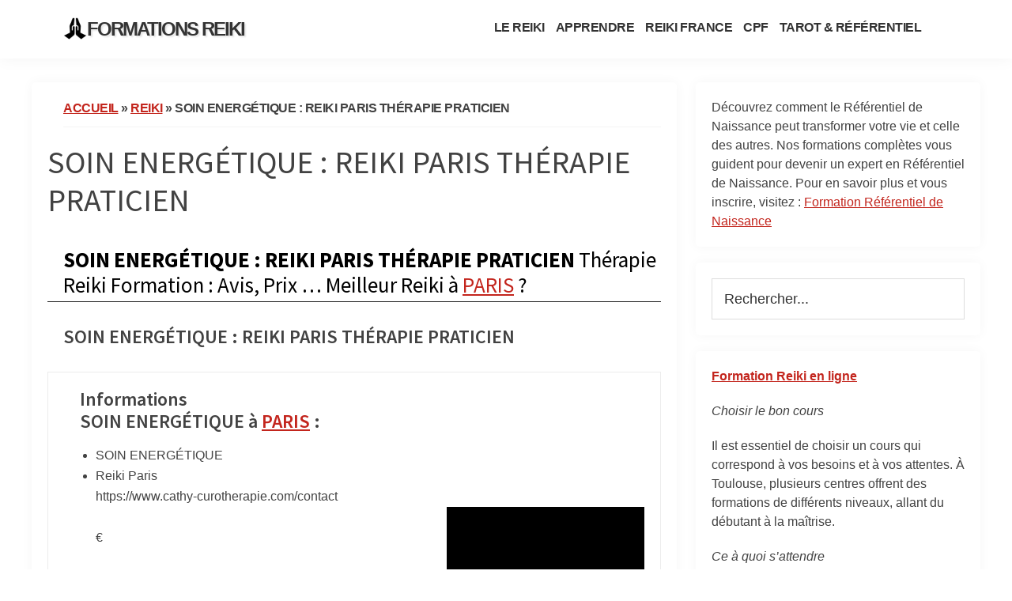

--- FILE ---
content_type: text/html; charset=UTF-8
request_url: https://maformationreiki.fr/reiki/soin-energetique-reiki-paris-therapie-praticien/
body_size: 17644
content:
<!DOCTYPE html>
<html lang="fr-FR">
<head >
<meta charset="UTF-8" />
<meta name="viewport" content="width=device-width, initial-scale=1" />
<meta name='robots' content='index, follow, max-image-preview:large, max-snippet:-1, max-video-preview:-1' />

	<!-- This site is optimized with the Yoast SEO Premium plugin v19.2 (Yoast SEO v19.6) - https://yoast.com/wordpress/plugins/seo/ -->
	<title>SOIN ENERGÉTIQUE : REIKI PARIS THÉRAPIE PRATICIEN Toutes les Formations Reiki en France Avis Prix Apprendre le Reiki</title>
	<meta name="description" content="Meilleures Formations Reiki Reconnues en France SOIN ENERGÉTIQUE : REIKI PARIS THÉRAPIE PRATICIEN Avis Ecoles Centres Organismes Formation Reiki Prix SOIN ENERGÉTIQUE : REIKI PARIS THÉRAPIE PRATICIEN Tarifs CPF Prise en Charge Gratuit Reiki SOIN ENERGÉTIQUE : REIKI PARIS THÉRAPIE PRATICIEN Formation Apprendre le Reiki Devenir Praticien Therapeute Maître Reiki Reiki Usui Initiation Reiki 1er degré – Reiki 2eme Degré – Reiki 3 eme Degré – Maître Reiki – Reiki Niveau Maître Enseignant" />
	<link rel="canonical" href="https://maformationreiki.fr/reiki/soin-energetique-reiki-paris-therapie-praticien/" />
	<meta property="og:locale" content="fr_FR" />
	<meta property="og:type" content="article" />
	<meta property="og:title" content="SOIN ENERGÉTIQUE : REIKI PARIS THÉRAPIE PRATICIEN" />
	<meta property="og:description" content="Meilleures Formations Reiki Reconnues en France SOIN ENERGÉTIQUE : REIKI PARIS THÉRAPIE PRATICIEN Avis Ecoles Centres Organismes Formation Reiki Prix SOIN ENERGÉTIQUE : REIKI PARIS THÉRAPIE PRATICIEN Tarifs CPF Prise en Charge Gratuit Reiki SOIN ENERGÉTIQUE : REIKI PARIS THÉRAPIE PRATICIEN Formation Apprendre le Reiki Devenir Praticien Therapeute Maître Reiki Reiki Usui Initiation Reiki 1er degré – Reiki 2eme Degré – Reiki 3 eme Degré – Maître Reiki – Reiki Niveau Maître Enseignant" />
	<meta property="og:url" content="https://maformationreiki.fr/reiki/soin-energetique-reiki-paris-therapie-praticien/" />
	<meta property="og:site_name" content="Formations Reiki" />
	<meta property="og:image" content="https://streetviewpixels-pa.googleapis.com/v1/thumbnail?panoid=udxnI2Th_v4t8mU4EdrbXg&amp;cb_client=search.gws-prod.gps&amp;w=800&amp;h=500&amp;yaw=16.34525&amp;pitch=0&amp;thumbfov=100" />
	<meta name="twitter:card" content="summary_large_image" />
	<script type="application/ld+json" class="yoast-schema-graph">{"@context":"https://schema.org","@graph":[{"@type":"WebPage","@id":"https://maformationreiki.fr/reiki/soin-energetique-reiki-paris-therapie-praticien/","url":"https://maformationreiki.fr/reiki/soin-energetique-reiki-paris-therapie-praticien/","name":"SOIN ENERGÉTIQUE : REIKI PARIS THÉRAPIE PRATICIEN Toutes les Formations Reiki en France Avis Prix Apprendre le Reiki","isPartOf":{"@id":"https://maformationreiki.fr/#website"},"primaryImageOfPage":{"@id":"https://maformationreiki.fr/reiki/soin-energetique-reiki-paris-therapie-praticien/#primaryimage"},"image":{"@id":"https://maformationreiki.fr/reiki/soin-energetique-reiki-paris-therapie-praticien/#primaryimage"},"thumbnailUrl":"https://streetviewpixels-pa.googleapis.com/v1/thumbnail?panoid=udxnI2Th_v4t8mU4EdrbXg&amp;cb_client=search.gws-prod.gps&amp;w=800&amp;h=500&amp;yaw=16.34525&amp;pitch=0&amp;thumbfov=100","datePublished":"2023-08-06T07:49:10+00:00","dateModified":"2023-08-06T07:49:10+00:00","description":"Meilleures Formations Reiki Reconnues en France SOIN ENERGÉTIQUE : REIKI PARIS THÉRAPIE PRATICIEN Avis Ecoles Centres Organismes Formation Reiki Prix SOIN ENERGÉTIQUE : REIKI PARIS THÉRAPIE PRATICIEN Tarifs CPF Prise en Charge Gratuit Reiki SOIN ENERGÉTIQUE : REIKI PARIS THÉRAPIE PRATICIEN Formation Apprendre le Reiki Devenir Praticien Therapeute Maître Reiki Reiki Usui Initiation Reiki 1er degré – Reiki 2eme Degré – Reiki 3 eme Degré – Maître Reiki – Reiki Niveau Maître Enseignant","breadcrumb":{"@id":"https://maformationreiki.fr/reiki/soin-energetique-reiki-paris-therapie-praticien/#breadcrumb"},"inLanguage":"fr-FR","potentialAction":[{"@type":"ReadAction","target":["https://maformationreiki.fr/reiki/soin-energetique-reiki-paris-therapie-praticien/"]}]},{"@type":"ImageObject","inLanguage":"fr-FR","@id":"https://maformationreiki.fr/reiki/soin-energetique-reiki-paris-therapie-praticien/#primaryimage","url":"https://streetviewpixels-pa.googleapis.com/v1/thumbnail?panoid=udxnI2Th_v4t8mU4EdrbXg&amp;cb_client=search.gws-prod.gps&amp;w=800&amp;h=500&amp;yaw=16.34525&amp;pitch=0&amp;thumbfov=100","contentUrl":"https://streetviewpixels-pa.googleapis.com/v1/thumbnail?panoid=udxnI2Th_v4t8mU4EdrbXg&amp;cb_client=search.gws-prod.gps&amp;w=800&amp;h=500&amp;yaw=16.34525&amp;pitch=0&amp;thumbfov=100"},{"@type":"BreadcrumbList","@id":"https://maformationreiki.fr/reiki/soin-energetique-reiki-paris-therapie-praticien/#breadcrumb","itemListElement":[{"@type":"ListItem","position":1,"name":"Accueil","item":"https://maformationreiki.fr/"},{"@type":"ListItem","position":2,"name":"reiki","item":"https://maformationreiki.fr/reiki/"},{"@type":"ListItem","position":3,"name":"SOIN ENERGÉTIQUE : REIKI PARIS THÉRAPIE PRATICIEN"}]},{"@type":"WebSite","@id":"https://maformationreiki.fr/#website","url":"https://maformationreiki.fr/","name":"Formations Reiki","description":"Ecoles Instituts Organisme de Formation Reiki en France","publisher":{"@id":"https://maformationreiki.fr/#organization"},"potentialAction":[{"@type":"SearchAction","target":{"@type":"EntryPoint","urlTemplate":"https://maformationreiki.fr/?s={search_term_string}"},"query-input":"required name=search_term_string"}],"inLanguage":"fr-FR"},{"@type":"Organization","@id":"https://maformationreiki.fr/#organization","name":"Formations Reiki","url":"https://maformationreiki.fr/","sameAs":[],"logo":{"@type":"ImageObject","inLanguage":"fr-FR","@id":"https://maformationreiki.fr/#/schema/logo/image/","url":"https://maformationreiki.fr/wp-content/uploads/2022/09/namaste.png","contentUrl":"https://maformationreiki.fr/wp-content/uploads/2022/09/namaste.png","width":512,"height":512,"caption":"Formations Reiki"},"image":{"@id":"https://maformationreiki.fr/#/schema/logo/image/"}}]}</script>
	<!-- / Yoast SEO Premium plugin. -->


<style id='wp-img-auto-sizes-contain-inline-css'>
img:is([sizes=auto i],[sizes^="auto," i]){contain-intrinsic-size:3000px 1500px}
/*# sourceURL=wp-img-auto-sizes-contain-inline-css */
</style>
<link rel='stylesheet' id='genesis-sample-css' href='https://maformationreiki.fr/wp-content/themes/genesis-sample/style.css?ver=3.3.0' media='all' />
<style id='genesis-sample-inline-css'>


		a,
		.entry-title a:focus,
		.entry-title a:hover,
		.genesis-nav-menu a:focus,
		.genesis-nav-menu a:hover,
		.genesis-nav-menu .current-menu-item > a,
		.genesis-nav-menu .sub-menu .current-menu-item > a:focus,
		.genesis-nav-menu .sub-menu .current-menu-item > a:hover,
		.menu-toggle:focus,
		.menu-toggle:hover,
		.sub-menu-toggle:focus,
		.sub-menu-toggle:hover {
			color: #c3251d;
		}

		

		button:focus,
		button:hover,
		input[type="button"]:focus,
		input[type="button"]:hover,
		input[type="reset"]:focus,
		input[type="reset"]:hover,
		input[type="submit"]:focus,
		input[type="submit"]:hover,
		input[type="reset"]:focus,
		input[type="reset"]:hover,
		input[type="submit"]:focus,
		input[type="submit"]:hover,
		.site-container div.wpforms-container-full .wpforms-form input[type="submit"]:focus,
		.site-container div.wpforms-container-full .wpforms-form input[type="submit"]:hover,
		.site-container div.wpforms-container-full .wpforms-form button[type="submit"]:focus,
		.site-container div.wpforms-container-full .wpforms-form button[type="submit"]:hover,
		.button:focus,
		.button:hover {
			background-color: #c3251d;
			color: #ffffff;
		}

		@media only screen and (min-width: 960px) {
			.genesis-nav-menu > .menu-highlight > a:hover,
			.genesis-nav-menu > .menu-highlight > a:focus,
			.genesis-nav-menu > .menu-highlight.current-menu-item > a {
				background-color: #c3251d;
				color: #ffffff;
			}
		}
		
/*# sourceURL=genesis-sample-inline-css */
</style>
<style id='classic-theme-styles-inline-css'>
/*! This file is auto-generated */
.wp-block-button__link{color:#fff;background-color:#32373c;border-radius:9999px;box-shadow:none;text-decoration:none;padding:calc(.667em + 2px) calc(1.333em + 2px);font-size:1.125em}.wp-block-file__button{background:#32373c;color:#fff;text-decoration:none}
/*# sourceURL=/wp-includes/css/classic-themes.min.css */
</style>
<link rel='stylesheet' id='page-list-style-css' href='https://maformationreiki.fr/wp-content/plugins/page-list/css/page-list.css?ver=5.6' media='all' />
<link rel='stylesheet' id='widgetopts-styles-css' href='https://maformationreiki.fr/wp-content/plugins/widget-options/assets/css/widget-options.css' media='all' />
<link rel='stylesheet' id='genesis-sample-fonts-css' href='https://fonts.googleapis.com/css?family=Source+Sans+Pro%3A400%2C400i%2C600%2C700&#038;display=swap&#038;ver=3.3.0' media='all' />
<link rel='stylesheet' id='dashicons-css' href='https://maformationreiki.fr/wp-includes/css/dashicons.min.css?ver=6.9' media='all' />
<link rel='stylesheet' id='genesis-sample-gutenberg-css' href='https://maformationreiki.fr/wp-content/themes/genesis-sample/lib/gutenberg/front-end.css?ver=3.3.0' media='all' />
<style id='genesis-sample-gutenberg-inline-css'>
.ab-block-post-grid .ab-post-grid-items h2 a:hover {
	color: #c3251d;
}

.site-container .wp-block-button .wp-block-button__link {
	background-color: #c3251d;
}

.wp-block-button .wp-block-button__link:not(.has-background),
.wp-block-button .wp-block-button__link:not(.has-background):focus,
.wp-block-button .wp-block-button__link:not(.has-background):hover {
	color: #ffffff;
}

.site-container .wp-block-button.is-style-outline .wp-block-button__link {
	color: #c3251d;
}

.site-container .wp-block-button.is-style-outline .wp-block-button__link:focus,
.site-container .wp-block-button.is-style-outline .wp-block-button__link:hover {
	color: #e64840;
}		.site-container .has-small-font-size {
			font-size: 12px;
		}		.site-container .has-normal-font-size {
			font-size: 18px;
		}		.site-container .has-large-font-size {
			font-size: 20px;
		}		.site-container .has-larger-font-size {
			font-size: 24px;
		}		.site-container .has-theme-primary-color,
		.site-container .wp-block-button .wp-block-button__link.has-theme-primary-color,
		.site-container .wp-block-button.is-style-outline .wp-block-button__link.has-theme-primary-color {
			color: #c3251d;
		}

		.site-container .has-theme-primary-background-color,
		.site-container .wp-block-button .wp-block-button__link.has-theme-primary-background-color,
		.site-container .wp-block-pullquote.is-style-solid-color.has-theme-primary-background-color {
			background-color: #c3251d;
		}		.site-container .has-theme-secondary-color,
		.site-container .wp-block-button .wp-block-button__link.has-theme-secondary-color,
		.site-container .wp-block-button.is-style-outline .wp-block-button__link.has-theme-secondary-color {
			color: #c3251d;
		}

		.site-container .has-theme-secondary-background-color,
		.site-container .wp-block-button .wp-block-button__link.has-theme-secondary-background-color,
		.site-container .wp-block-pullquote.is-style-solid-color.has-theme-secondary-background-color {
			background-color: #c3251d;
		}
/*# sourceURL=genesis-sample-gutenberg-inline-css */
</style>
<script src="https://maformationreiki.fr/wp-includes/js/jquery/jquery.min.js?ver=3.7.1" id="jquery-core-js"></script>
<script src="https://maformationreiki.fr/wp-includes/js/jquery/jquery-migrate.min.js?ver=3.4.1" id="jquery-migrate-js"></script>
<link rel="pingback" href="https://maformationreiki.fr/xmlrpc.php" />

<link rel="icon" href="https://maformationreiki.fr/wp-content/uploads/2022/09/cropped-namaste-32x32.png" sizes="32x32" />
<link rel="icon" href="https://maformationreiki.fr/wp-content/uploads/2022/09/cropped-namaste-192x192.png" sizes="192x192" />
<link rel="apple-touch-icon" href="https://maformationreiki.fr/wp-content/uploads/2022/09/cropped-namaste-180x180.png" />
<meta name="msapplication-TileImage" content="https://maformationreiki.fr/wp-content/uploads/2022/09/cropped-namaste-270x270.png" />
		<style id="wp-custom-css">
			body {
    color: #424242;
    font-family: -apple-system,BlinkMacSystemFont,"Segoe UI",Roboto,Oxygen-Sans,Ubuntu,Cantarell,"Helvetica Neue",sans-serif;
    font-size: 16px;
    font-weight: 400;
    line-height: 1.625;
}

.site-inner {
padding: 30px 0px !important; 
}



.site-container {
 /**   background: #f5f5f5;  **/  

}

.sidebar .widget, .content {
    background: #fff;
    border: 0px solid #E7E7E7;
    border-radius: 5px;
    padding: 20px 20px;
	margin-bottom: 20px;
    box-shadow: 0 0 15px rgb(0 0 0 / 4%);
}


@media only screen and (min-width: 960px){
.site-inner {
    max-width: 1200px;
}}


@media only screen and (min-width: 960px){
.content {
    float: left;
    width: 68%;
	}}


.site-header {
 border-bottom: 0px solid #E7E7E7;
}



.title-area {
    width: 400px;
    padding-left: 0px;
}
.title-area:before {
    background-image: url(https://reikienligne.fr/wp-content/uploads/2021/11/Reiki-Formation-Cours-En-Ligne-Reconnue-Avis-Cours-a-distance-Reiki-Apprendre-le-Reiki-Initiation-Gratuit-1.png);  
    width: 30px;
    background-size: contain;
    display: inline-flex;
    float: left;
    height: 30px;
    margin-top: -3px;
    margin-bottom: -15px;
    margin-left: -10px;
    content: " ";
}


.wrap{
    max-width: 1100px;
    margin: 0 auto;
    padding-left: 0px;
    padding-right: 10px;
}


.site-footer .wrap{
    max-width: 100%;
    margin: 0 auto;text-align:justify;
    padding-left: 0px;
    padding-right: 0px;
}





.menu a{
text-transform:uppercase;
    font-size: 16px;text-decoration:none
}
.menu a:hover{
text-decoration:underline
}

@media screen and (max-width: 404px){
.site-title {
font-size:18px !important
	}

.title-area {
    width: 300px;
    padding-left: 20px;
}



}

.site-title {
    font-size: 24px !important;
    font-weight: 800;
text-transform:uppercase;
    margin-bottom: 0;letter-spacing:-2px;    text-shadow: 2px 2px  2px rgb(0 0 0 / 10%);
}


.nav-primary .genesis-nav-menu a {
    padding-left: 5px;
    padding-right: 5px;
}
.entry-title {
    font-size: 40px;
    margin-bottom: 20px;
}
















h4 {
    font-size: 20px;
}
h1, h2, h3, h4, h5, h6 {

    font-weight: 500;
    line-height: 1.2;
    margin: 0 0 16px;
}

h2 {
  
    margin-bottom: 30px;
    padding-bottom: 5px;
    padding-top: 15px;
    font-weight: normail;padding-left:20px;
    color: #000;

    border-bottom: 1px solid #222;
}

hr {
    color: #222;
}

/** YARPP **/
ul.myul >li{
 list-style-type:none;
  padding-top: 0px;
}


.entry-content ul.myul {
    padding-left: 15px;
}

.yarpp-related-widget h3{
    display:none;
}	

#yarpp_widget-3 {
    margin-bottom: -10px;
}



hr {
    border: none;
    border-collapse: collapse;
    border-top: 1px solid #eee;
    clear: both;
    margin: 10px 0 0 0;
}

.myhr {
    border: none;
    border-collapse: collapse;
    border-top: 1px solid #eee;
    clear: both;
    margin: 30px 0 30px 0; 
}








.entry-content ol>li {
    list-style-type: none;
    text-decoration: underline;
}

/** ZOOM **/

.title-area {
    margin: 0 auto !important;
    transition: transform .2s  !important;
}
.title-area:hover {
-ms-transform: scale(1.1)  !important; /* IE 9 */
-webkit-transform: scale(1.1)  !important; /* Safari 3-8 */
transform: scale(1.1)  !important; 
}

a {
    margin: 0 auto !important;
    transition: transform .2s  !important;
}
a:hover {
-ms-transform: scale(1.1)  !important; /* IE 9 */
-webkit-transform: scale(1.1)  !important; /* Safari 3-8 */
transform: scale(1.1)  !important; 
}


img {
    margin: 0 auto;
    transition: transform .2s;
}
img:hover {
-ms-transform: scale(1.1); /* IE 9 */
-webkit-transform: scale(1.1); /* Safari 3-8 */
transform: scale(1.1); 
}


blockquote {
    font-size: 22px;
    font-style: italic;
    margin: 0em 0 0.5em 0;
    padding: 0em 0px 0px 70px;
    line-height: 1.45;
    position: relative;
    color: black;margin-top:50px
}

blockquote:before {
    font-family: Georgia,serif;
    display: block;
    content: "\201C";
    font-size: 80px;
    position: absolute;
    left: 20px;
    top: -30px;
    color: black;
}

.site-header {
    padding: 0 0 !important;
}
.site-inner {
    padding: 30px 10px;
}

.breadcrumb {
    border-bottom: 0px solid #000;
    font-size: 16px;
    margin-bottom: 20px;
    padding-bottom: 0px;margin-left:20px !important
}
#navigation_widget_wrapper ul.navigation_widget_list li h3 {
    color: #000;

    font-size: 16px;
    line-height: 1.5;

    font-weight: 600;
}





.lwptoc_itemWrap{text-transform:uppercase !important;font-size:14px !important}
.lwptoc .lwptoc_i {
    font-size: 16px;
    width: 100%;
    box-shadow: 0 2px 7px 0 rgb(0 0 0 / 15%);
    background: #fff;
    letter-spacing: -0.015em;
}



/**

.lwptoc_item a.activeScroll {
    font-weight: bold;
    border-left: 2px solid red;
    padding-left: 3px;
    margin-left: -5px;
    display: block;
}



#pn-navigation-bar .pn-navigation-info {padding-top: 0px !important;padding-top:0px !important;
	
 }
#pn-navigation-bar .pn-navigation-info .pn-spacing {
    padding-top: 0px;
}
.pn-navigation-menu-always

**/

#navigation_widget_wrapper ul.navigation_widget_list li p  {
    color: #000;margin-top:0px;
margin-bottom:5px !important;
font-size: 14px;
    font-weight: 400;
    line-height: 1.5;
}
#navigation_widget_wrapper ul.navigation_widget_list li {
    border-left: 1px solid #efefef;
    cursor: pointer;
    display: block;
    opacity: .5;
    padding: 0px 0px;
    margin: 0;
    position: relative;
    z-index: 0;
    background: 0 0;
}
#navigation_widget_wrapper ul.navigation_widget_list li.pn-active, #navigation_widget_wrapper ul.navigation_widget_list li.pn-hover {
    border-left: 5px solid #d33d33;
    padding-left: 5px;
    opacity: 1;
}















.menu a {
    text-transform: uppercase;
    font-size: 16px;
    text-decoration: none;font-weight:bold;letter-spacing:-0.5px
}

.breadcrumb{
    text-transform: uppercase;
    font-size: 16px;
    text-decoration: none;font-weight:bold;letter-spacing:-0.5px;padding-bottom:10px;border-bottom:1px solid #f5f5f5;
}


.adinsert
{
    text-transform: uppercase;
    font-size: 14px;
    text-decoration: none;font-weight:normal;letter-spacing:-0.5px;padding-bottom:10px;border-bottom:1px solid #f5f5f5;  box-shadow: 0 0 20px rgb(0 0 0 / 5%);
}




.addtoany_content {
    clear: both;text-align:center;

}




.site-footer .menu a {
    margin-left: 5px !important;
    margin-right: 5px !important;
}

.site-footer {
    background-color: #f5f5f5 !important;
    border-top: 0px solid #eee;
    font-size: 15px;
    line-height: 1.5;
} 





/** nav menu prive bas **/

#nav_menu-5 {margin-bottom: 0px;}


#nav_menu-5 li {display: inline-block;font-weight:normal !important;}

#nav_menu-5 a{font-weight:normal !important;font-size:90%}


/** modal **/

/**
.et_bloom .et_bloom_form_header h2 {
font-family: "Source Sans Pro", sans-serif !important;
font-weight: 100 !important;
line-height: 1em !important;
text-align:center !important;
text-transform:uppercase  !important;
}
.et_bloom .et_bloom_form_container .et_bloom_form_content span {
	    font-weight: 100 !important;

}
.et_bloom .et_bloom_optin_2 .et_bloom_form_container p{
    color: #000 !important;text-align:center !important;
}




.et_bloom .et_bloom_form_container .et_bloom_form_content .et_bloom_popup_input input {
    border: 1px solid #000 !important;
}

.et_bloom .et_bloom_form_container .et_bloom_form_content {
    padding: 0px 20px 20px 20px !important;

}


**/
/**

.wpforms-confirmation-container-full, div[submit-success]>.wpforms-confirmation-container-full:not(.wpforms-redirection-message) {
    background: #fff !important;
    border: 0px !important;
}


**/


/** pdf embed **/

.pvfw_page_next, .pvfw_page_prev {display:none}



/**accordion **/
.su-spoiler-title {
    position: relative;
    cursor: pointer;
    min-height: 30px;
    line-height: 30px;
    padding: 7px 7px 0px 30px !important;
    font-weight: 700;
    font-size: 18px !important;
}

.su-spoiler-style-default>.su-spoiler-title {
    padding-left: 25px !important;

}


.pum-theme-980 .pum-container, .pum-theme-default-theme .pum-container {border: none !important};
#nav_menu-5{display:none !important}


.mysticky-welcomebar-fixed-wrap {
    min-height: 60px;
    padding: 1px 50px !important;
    display: flex;
    align-items: center;
    justify-content: center;
    width: 100%;
    height: 100%;
}


 .pum-container, .pum-theme-default-theme .pum-container {
    border:0px !important;

}




























.textwidget h3 {
    font-size: 18px;
}

.entry-meta {display:none}

.textwidget .page-list-ext .page-list-ext-item {
    margin: 0px 0 0px 0;
}

.page-list-ext-title  {margin: 0 0 5px}
.textwidget .page-list-ext-title  {margin: 0 0 10px}

.page-list-ext .page-list-ext-item {
    margin: 0px 0 10px 0;
}

h3 {
padding-left:20px;
}
h4 {
    font-size: 18px;padding-left:0px;margin-top:10px !important
}


.yarpp-related li { list-style-type:disc;
 padding-left:10px;margin-left:10px
}

.yarpp-related a {
    font-weight: 500;
    text-decoration: none;
}



.archive-title, .author-box-title {
    font-size: 20px;text-transform:uppercase;
    font-weight: 600;
    margin-bottom: 10px;
}


.entry-content ol>li {
    list-style-type: none;
    text-decoration: none;
}


		</style>
		<meta name="google-site-verification" content="kIbQEWexcUeRJQb_nzV4WGATRTJp2Qrf6YG2M1BmWOw" />
<style id='global-styles-inline-css'>
:root{--wp--preset--aspect-ratio--square: 1;--wp--preset--aspect-ratio--4-3: 4/3;--wp--preset--aspect-ratio--3-4: 3/4;--wp--preset--aspect-ratio--3-2: 3/2;--wp--preset--aspect-ratio--2-3: 2/3;--wp--preset--aspect-ratio--16-9: 16/9;--wp--preset--aspect-ratio--9-16: 9/16;--wp--preset--color--black: #000000;--wp--preset--color--cyan-bluish-gray: #abb8c3;--wp--preset--color--white: #ffffff;--wp--preset--color--pale-pink: #f78da7;--wp--preset--color--vivid-red: #cf2e2e;--wp--preset--color--luminous-vivid-orange: #ff6900;--wp--preset--color--luminous-vivid-amber: #fcb900;--wp--preset--color--light-green-cyan: #7bdcb5;--wp--preset--color--vivid-green-cyan: #00d084;--wp--preset--color--pale-cyan-blue: #8ed1fc;--wp--preset--color--vivid-cyan-blue: #0693e3;--wp--preset--color--vivid-purple: #9b51e0;--wp--preset--color--theme-primary: #c3251d;--wp--preset--color--theme-secondary: #c3251d;--wp--preset--gradient--vivid-cyan-blue-to-vivid-purple: linear-gradient(135deg,rgb(6,147,227) 0%,rgb(155,81,224) 100%);--wp--preset--gradient--light-green-cyan-to-vivid-green-cyan: linear-gradient(135deg,rgb(122,220,180) 0%,rgb(0,208,130) 100%);--wp--preset--gradient--luminous-vivid-amber-to-luminous-vivid-orange: linear-gradient(135deg,rgb(252,185,0) 0%,rgb(255,105,0) 100%);--wp--preset--gradient--luminous-vivid-orange-to-vivid-red: linear-gradient(135deg,rgb(255,105,0) 0%,rgb(207,46,46) 100%);--wp--preset--gradient--very-light-gray-to-cyan-bluish-gray: linear-gradient(135deg,rgb(238,238,238) 0%,rgb(169,184,195) 100%);--wp--preset--gradient--cool-to-warm-spectrum: linear-gradient(135deg,rgb(74,234,220) 0%,rgb(151,120,209) 20%,rgb(207,42,186) 40%,rgb(238,44,130) 60%,rgb(251,105,98) 80%,rgb(254,248,76) 100%);--wp--preset--gradient--blush-light-purple: linear-gradient(135deg,rgb(255,206,236) 0%,rgb(152,150,240) 100%);--wp--preset--gradient--blush-bordeaux: linear-gradient(135deg,rgb(254,205,165) 0%,rgb(254,45,45) 50%,rgb(107,0,62) 100%);--wp--preset--gradient--luminous-dusk: linear-gradient(135deg,rgb(255,203,112) 0%,rgb(199,81,192) 50%,rgb(65,88,208) 100%);--wp--preset--gradient--pale-ocean: linear-gradient(135deg,rgb(255,245,203) 0%,rgb(182,227,212) 50%,rgb(51,167,181) 100%);--wp--preset--gradient--electric-grass: linear-gradient(135deg,rgb(202,248,128) 0%,rgb(113,206,126) 100%);--wp--preset--gradient--midnight: linear-gradient(135deg,rgb(2,3,129) 0%,rgb(40,116,252) 100%);--wp--preset--font-size--small: 12px;--wp--preset--font-size--medium: 20px;--wp--preset--font-size--large: 20px;--wp--preset--font-size--x-large: 42px;--wp--preset--font-size--normal: 18px;--wp--preset--font-size--larger: 24px;--wp--preset--spacing--20: 0.44rem;--wp--preset--spacing--30: 0.67rem;--wp--preset--spacing--40: 1rem;--wp--preset--spacing--50: 1.5rem;--wp--preset--spacing--60: 2.25rem;--wp--preset--spacing--70: 3.38rem;--wp--preset--spacing--80: 5.06rem;--wp--preset--shadow--natural: 6px 6px 9px rgba(0, 0, 0, 0.2);--wp--preset--shadow--deep: 12px 12px 50px rgba(0, 0, 0, 0.4);--wp--preset--shadow--sharp: 6px 6px 0px rgba(0, 0, 0, 0.2);--wp--preset--shadow--outlined: 6px 6px 0px -3px rgb(255, 255, 255), 6px 6px rgb(0, 0, 0);--wp--preset--shadow--crisp: 6px 6px 0px rgb(0, 0, 0);}:where(.is-layout-flex){gap: 0.5em;}:where(.is-layout-grid){gap: 0.5em;}body .is-layout-flex{display: flex;}.is-layout-flex{flex-wrap: wrap;align-items: center;}.is-layout-flex > :is(*, div){margin: 0;}body .is-layout-grid{display: grid;}.is-layout-grid > :is(*, div){margin: 0;}:where(.wp-block-columns.is-layout-flex){gap: 2em;}:where(.wp-block-columns.is-layout-grid){gap: 2em;}:where(.wp-block-post-template.is-layout-flex){gap: 1.25em;}:where(.wp-block-post-template.is-layout-grid){gap: 1.25em;}.has-black-color{color: var(--wp--preset--color--black) !important;}.has-cyan-bluish-gray-color{color: var(--wp--preset--color--cyan-bluish-gray) !important;}.has-white-color{color: var(--wp--preset--color--white) !important;}.has-pale-pink-color{color: var(--wp--preset--color--pale-pink) !important;}.has-vivid-red-color{color: var(--wp--preset--color--vivid-red) !important;}.has-luminous-vivid-orange-color{color: var(--wp--preset--color--luminous-vivid-orange) !important;}.has-luminous-vivid-amber-color{color: var(--wp--preset--color--luminous-vivid-amber) !important;}.has-light-green-cyan-color{color: var(--wp--preset--color--light-green-cyan) !important;}.has-vivid-green-cyan-color{color: var(--wp--preset--color--vivid-green-cyan) !important;}.has-pale-cyan-blue-color{color: var(--wp--preset--color--pale-cyan-blue) !important;}.has-vivid-cyan-blue-color{color: var(--wp--preset--color--vivid-cyan-blue) !important;}.has-vivid-purple-color{color: var(--wp--preset--color--vivid-purple) !important;}.has-black-background-color{background-color: var(--wp--preset--color--black) !important;}.has-cyan-bluish-gray-background-color{background-color: var(--wp--preset--color--cyan-bluish-gray) !important;}.has-white-background-color{background-color: var(--wp--preset--color--white) !important;}.has-pale-pink-background-color{background-color: var(--wp--preset--color--pale-pink) !important;}.has-vivid-red-background-color{background-color: var(--wp--preset--color--vivid-red) !important;}.has-luminous-vivid-orange-background-color{background-color: var(--wp--preset--color--luminous-vivid-orange) !important;}.has-luminous-vivid-amber-background-color{background-color: var(--wp--preset--color--luminous-vivid-amber) !important;}.has-light-green-cyan-background-color{background-color: var(--wp--preset--color--light-green-cyan) !important;}.has-vivid-green-cyan-background-color{background-color: var(--wp--preset--color--vivid-green-cyan) !important;}.has-pale-cyan-blue-background-color{background-color: var(--wp--preset--color--pale-cyan-blue) !important;}.has-vivid-cyan-blue-background-color{background-color: var(--wp--preset--color--vivid-cyan-blue) !important;}.has-vivid-purple-background-color{background-color: var(--wp--preset--color--vivid-purple) !important;}.has-black-border-color{border-color: var(--wp--preset--color--black) !important;}.has-cyan-bluish-gray-border-color{border-color: var(--wp--preset--color--cyan-bluish-gray) !important;}.has-white-border-color{border-color: var(--wp--preset--color--white) !important;}.has-pale-pink-border-color{border-color: var(--wp--preset--color--pale-pink) !important;}.has-vivid-red-border-color{border-color: var(--wp--preset--color--vivid-red) !important;}.has-luminous-vivid-orange-border-color{border-color: var(--wp--preset--color--luminous-vivid-orange) !important;}.has-luminous-vivid-amber-border-color{border-color: var(--wp--preset--color--luminous-vivid-amber) !important;}.has-light-green-cyan-border-color{border-color: var(--wp--preset--color--light-green-cyan) !important;}.has-vivid-green-cyan-border-color{border-color: var(--wp--preset--color--vivid-green-cyan) !important;}.has-pale-cyan-blue-border-color{border-color: var(--wp--preset--color--pale-cyan-blue) !important;}.has-vivid-cyan-blue-border-color{border-color: var(--wp--preset--color--vivid-cyan-blue) !important;}.has-vivid-purple-border-color{border-color: var(--wp--preset--color--vivid-purple) !important;}.has-vivid-cyan-blue-to-vivid-purple-gradient-background{background: var(--wp--preset--gradient--vivid-cyan-blue-to-vivid-purple) !important;}.has-light-green-cyan-to-vivid-green-cyan-gradient-background{background: var(--wp--preset--gradient--light-green-cyan-to-vivid-green-cyan) !important;}.has-luminous-vivid-amber-to-luminous-vivid-orange-gradient-background{background: var(--wp--preset--gradient--luminous-vivid-amber-to-luminous-vivid-orange) !important;}.has-luminous-vivid-orange-to-vivid-red-gradient-background{background: var(--wp--preset--gradient--luminous-vivid-orange-to-vivid-red) !important;}.has-very-light-gray-to-cyan-bluish-gray-gradient-background{background: var(--wp--preset--gradient--very-light-gray-to-cyan-bluish-gray) !important;}.has-cool-to-warm-spectrum-gradient-background{background: var(--wp--preset--gradient--cool-to-warm-spectrum) !important;}.has-blush-light-purple-gradient-background{background: var(--wp--preset--gradient--blush-light-purple) !important;}.has-blush-bordeaux-gradient-background{background: var(--wp--preset--gradient--blush-bordeaux) !important;}.has-luminous-dusk-gradient-background{background: var(--wp--preset--gradient--luminous-dusk) !important;}.has-pale-ocean-gradient-background{background: var(--wp--preset--gradient--pale-ocean) !important;}.has-electric-grass-gradient-background{background: var(--wp--preset--gradient--electric-grass) !important;}.has-midnight-gradient-background{background: var(--wp--preset--gradient--midnight) !important;}.has-small-font-size{font-size: var(--wp--preset--font-size--small) !important;}.has-medium-font-size{font-size: var(--wp--preset--font-size--medium) !important;}.has-large-font-size{font-size: var(--wp--preset--font-size--large) !important;}.has-x-large-font-size{font-size: var(--wp--preset--font-size--x-large) !important;}
/*# sourceURL=global-styles-inline-css */
</style>
<link rel='stylesheet' id='yarppRelatedCss-css' href='https://maformationreiki.fr/wp-content/plugins/yet-another-related-posts-plugin/style/related.css?ver=5.30.5' media='all' />
</head>
<body class="wp-singular reiki-template-default single single-reiki postid-9840 wp-embed-responsive wp-theme-genesis wp-child-theme-genesis-sample header-full-width content-sidebar genesis-breadcrumbs-visible genesis-footer-widgets-hidden has-no-blocks"><div class="site-container"><ul class="genesis-skip-link"><li><a href="#genesis-nav-primary" class="screen-reader-shortcut"> Skip to primary navigation</a></li><li><a href="#genesis-content" class="screen-reader-shortcut"> Skip to main content</a></li><li><a href="#genesis-sidebar-primary" class="screen-reader-shortcut"> Skip to primary sidebar</a></li></ul><header class="site-header"><div class="wrap"><div class="title-area"><p class="site-title"><a href="https://maformationreiki.fr/">Formations Reiki</a></p><p class="site-description">Ecoles Instituts Organisme de Formation Reiki en France</p></div><nav class="nav-primary" aria-label="Main" id="genesis-nav-primary"><div class="wrap"><ul id="menu-header" class="menu genesis-nav-menu menu-primary js-superfish"><li id="menu-item-195" class="menu-item menu-item-type-post_type menu-item-object-page menu-item-has-children menu-item-195"><a href="https://maformationreiki.fr/quest-ce-que-le-reiki/"><span >Le Reiki</span></a>
<ul class="sub-menu">
	<li id="menu-item-10281" class="menu-item menu-item-type-post_type menu-item-object-page menu-item-10281"><a href="https://maformationreiki.fr/formation-reiki-canalisez-lenergie-vitale-universelle/"><span >Formation Reiki : Canalisez l’Énergie Vitale Universelle</span></a></li>
	<li id="menu-item-218" class="menu-item menu-item-type-post_type menu-item-object-page menu-item-218"><a href="https://maformationreiki.fr/bienfaits-du-reiki/"><span >Bienfaits</span></a></li>
	<li id="menu-item-10288" class="menu-item menu-item-type-post_type menu-item-object-page menu-item-10288"><a href="https://maformationreiki.fr/origines-et-evolution-du-reiki/"><span >Origines et Évolution du Reiki</span></a></li>
	<li id="menu-item-469" class="menu-item menu-item-type-post_type menu-item-object-page menu-item-469"><a href="https://maformationreiki.fr/faq-formation-reiki/"><span >FAQ Formation Reiki</span></a></li>
</ul>
</li>
<li id="menu-item-10311" class="menu-item menu-item-type-post_type menu-item-object-page menu-item-has-children menu-item-10311"><a href="https://maformationreiki.fr/formation-reiki-apprendre-le-reiki-pour-trouver-lequilibre-interieur/"><span >Apprendre</span></a>
<ul class="sub-menu">
	<li id="menu-item-179" class="menu-item menu-item-type-post_type menu-item-object-page menu-item-179"><a href="https://maformationreiki.fr/programme-de-formation-reiki/"><span >Programmes</span></a></li>
	<li id="menu-item-175" class="menu-item menu-item-type-post_type menu-item-object-page menu-item-175"><a href="https://maformationreiki.fr/organismes-de-formation-reiki-en-france/"><span >Centres</span></a></li>
</ul>
</li>
<li id="menu-item-1239" class="menu-item menu-item-type-custom menu-item-object-custom menu-item-has-children menu-item-1239"><a href="https://maformationreiki.fr/reiki/"><span >Reiki France</span></a>
<ul class="sub-menu">
	<li id="menu-item-10296" class="menu-item menu-item-type-taxonomy menu-item-object-ville menu-item-10296"><a href="https://maformationreiki.fr/ville/paris/"><span >paris</span></a></li>
	<li id="menu-item-10297" class="menu-item menu-item-type-taxonomy menu-item-object-ville menu-item-10297"><a href="https://maformationreiki.fr/ville/marseille/"><span >marseille</span></a></li>
	<li id="menu-item-10298" class="menu-item menu-item-type-taxonomy menu-item-object-ville menu-item-10298"><a href="https://maformationreiki.fr/ville/toulouse/"><span >toulouse</span></a></li>
	<li id="menu-item-10299" class="menu-item menu-item-type-taxonomy menu-item-object-ville menu-item-10299"><a href="https://maformationreiki.fr/ville/lyon/"><span >Lyon</span></a></li>
	<li id="menu-item-10300" class="menu-item menu-item-type-taxonomy menu-item-object-ville menu-item-10300"><a href="https://maformationreiki.fr/ville/montpellier/"><span >montpellier</span></a></li>
	<li id="menu-item-10301" class="menu-item menu-item-type-taxonomy menu-item-object-ville menu-item-10301"><a href="https://maformationreiki.fr/ville/nice/"><span >nice</span></a></li>
	<li id="menu-item-10302" class="menu-item menu-item-type-taxonomy menu-item-object-ville menu-item-10302"><a href="https://maformationreiki.fr/ville/nantes/"><span >nantes</span></a></li>
</ul>
</li>
<li id="menu-item-189" class="menu-item menu-item-type-post_type menu-item-object-page menu-item-189"><a href="https://maformationreiki.fr/formation-reiki-cpf/"><span >CPF</span></a></li>
<li id="menu-item-10324" class="menu-item menu-item-type-post_type menu-item-object-page menu-item-10324"><a href="https://maformationreiki.fr/tarot-referentiel-de-naisssance-comprendre-et-se-former/"><span >Tarot &#038; Référentiel</span></a></li>
</ul></div></nav></div></header><div class="site-inner"><div class="content-sidebar-wrap"><main class="content" id="genesis-content"><div class="breadcrumb"><span><span><a href="https://maformationreiki.fr/">Accueil</a> » <span><a href="https://maformationreiki.fr/reiki/">reiki</a> » <span class="breadcrumb_last" aria-current="page">SOIN ENERGÉTIQUE : REIKI PARIS THÉRAPIE PRATICIEN</span></span></span></span></div><article class="post-9840 reiki type-reiki status-publish ville-paris cp-136 region-ile-de-france nomdpt-paris cpdpt-134 entry"><header class="entry-header"><h1 class="entry-title">SOIN ENERGÉTIQUE : REIKI PARIS  THÉRAPIE PRATICIEN</h1>
<p class="entry-meta">Meilleures Formations reiki reconnues en France Avis

Ecoles Centres Organismes Instituts Reiki
Cours Stages Reiki
Diplômes &amp; Certificats Reiki
Apprentissage Enseignement Reiki
Prix Tarifs CPF Prise en Charge Gratuit

Présentiel Distanciel

Apprendre le Reiki : cours en ligne gratuit

Devenir Praticien Therapeute Maître Reiki

Reiki Usui Initiation
Reiki 1er degré – Reiki Niveau 1
Reiki 2eme Degré – Reiki Niveau 2
Reiki 3 eme Degré – Reiki Niveau 3
Maître Reiki – Reiki Niveau Maître Enseignant
Enseignant Professeur Formateur Maître Reiki</p></header><div class="entry-content"><h2><strong>SOIN ENERGÉTIQUE : REIKI PARIS  THÉRAPIE PRATICIEN</strong> Thérapie Reiki Formation : Avis, Prix &#8230; Meilleur Reiki à <a href="/ville/paris">PARIS</a> ?</h2>
<h3>SOIN ENERGÉTIQUE : REIKI PARIS  THÉRAPIE PRATICIEN</h3>
<ul>
</ul>
<div style='border:1px solid #ececec;width:100%;padding:20px'>
<h3>Informations <br />SOIN ENERGÉTIQUE  à <a href="/ville/paris">PARIS</a> :</h3>
<div>
<ul>
<li>SOIN ENERGÉTIQUE</li>
<li><span>Reiki Paris</li>
<p>	 <span>https://www.cathy-curotherapie.com/contact</span><br />
	  <img decoding="async" style="width:250px;float:right" src="https://streetviewpixels-pa.googleapis.com/v1/thumbnail?panoid=udxnI2Th_v4t8mU4EdrbXg&amp;cb_client=search.gws-prod.gps&amp;w=800&amp;h=500&amp;yaw=16.34525&amp;pitch=0&amp;thumbfov=100" alt="SOIN ENERGÉTIQUE Reiki"><br />
	    <span>€</span></p>
<div>
<li><span>0.0</span> étoiles &#8211; sur <span>0</span> avis</li></div>
<div>
<li>20 Rue Albert Thomas</li>
<li>Paris</li>
<li><span>île-de-france</span> <span>75010</span><span>France</span></li>
</ul>
<ul>
<li><span>+33 6 95 42 76 85</span></li>
</ul></div>
<div>
<h3>Service</h3>
<p>            <span>Reiki</span><br />
            Description du service : <span>Reiki Paris</span><br />
            <span>€</span><br />
            <span>Sur Rdv : +33 6 95 42 76 85</span><br />
			     Site Internet :  <span>https://www.cathy-curotherapie.com/contact</span>
        </div>
</div>
</div>
<p><img style="width:100px;float:right" src='https://streetviewpixels-pa.googleapis.com/v1/thumbnail?panoid=udxnI2Th_v4t8mU4EdrbXg&amp;cb_client=search.gws-prod.gps&amp;w=800&amp;h=500&amp;yaw=16.34525&amp;pitch=0&amp;thumbfov=100' alt='"Soin Energétique : Reiki Paris  Thérapie Praticien  (Reiki 75 - Paris île-de-france)"' title='"Soin Energétique : Reiki Paris  Thérapie Praticien  (Reiki 75 - Paris île-de-france)"'></p>
<h3>Contact &amp; Coordonnées Thérapeute Reiki <br />SOIN ENERGÉTIQUE Reiki à <a href="/ville/paris">PARIS</a> :</h3>
<ul>
<li>Site Web : https://www.cathy-curotherapie.com/contact</li>
<li>Mail : help75cathy@gmail.com</li>
</ul>
<div style='border:1px solid #ececec;width:100%;padding:20px'>
<h3>Avis <br />SOIN ENERGÉTIQUE à <a href="/ville/paris">PARIS</a> :</h3>
<div>
<div>
        <img decoding="async" style="width:250px;float:right" src="https://streetviewpixels-pa.googleapis.com/v1/thumbnail?panoid=udxnI2Th_v4t8mU4EdrbXg&amp;cb_client=search.gws-prod.gps&amp;w=800&amp;h=500&amp;yaw=16.34525&amp;pitch=0&amp;thumbfov=100" alt="SOIN ENERGÉTIQUE PARIS" title="SOIN ENERGÉTIQUE PARIS" /></p>
<ul>
<li><span>SOIN ENERGÉTIQUE | PARIS Reiki </span></li>
<li><span>+33 6 95 42 76 85</span></li>
<li> <span></span><br />
       <span>€</span></li>
</p></div>
<h4> Evaluation <b>2023</b> </h4>
<p> <span>0.0</span> sur <span>5</span> Etoiles &#8211;<br />
      <span>0</span> votes</p>
</p></div>
</div>
<h3>Question : Thérapie Reiki Formation : Avis, Prix Soin Energétique Meilleur Reiki à <a href="/ville/paris">PARIS</a> ?</h3>
<p>SOIN ENERGÉTIQUE « Soin Energétique : Reiki Paris  Thérapie Praticien  (Reiki 75 &#8211; Paris île-de-france) »</p>
<h2><strong>Contact SOIN ENERGÉTIQUE</strong> PARIS</h2>
<ul>
<li>Site Web  : https://www.cathy-curotherapie.com/contact</li>
<li><b>Site Web  : soin energétique</b></li>
<li>: l&rsquo;approche que j&rsquo;utilise permet d&rsquo;agir à différents niveaux sur les corps énergétiques et d&rsquo;ainsi, avec votre participation active, libérer des mémoires transgénérationnelles, émotionnelles, rompre avec des peurs et fausses croyances&#8230;</li>
<li>Mail : help75cathy@gmail.com</li>
</ul>
<h2><strong>AVIS SOIN ENERGÉTIQUE</strong> Thérapie Reiki Formation PARIS</h2>
<ul><b></b> </p>
</ul>
<h2><strong>INFORMATION SOIN ENERGÉTIQUE</strong> Thérapie Reiki Formation PARIS</h2>
<ul><b>https://www.cathy-curotherapie.com/contact</b></p>
<p>Contact | Soin Energétique<br />Accueil<br />L&rsquo;harmonisation<br />Les différents corps éngergétiques<br />Affectations des corps énergétiques<br />Témoignages<br />Habitat<br />Demande d&rsquo;harmonisation<br />Contact<br />Cathy Bellia<br />Curotherapeute &amp;<br />Conseillère en naturopathie<br />Contact<br />help75cathy@gmail.com<br />Tel. 06 95 42 76 85<br />Envoyer<br />Merci pour votre envoi !<br />Contact<br />Les soins se font à distance uniquement.<br />Mail : help75cathy@gmail.com<br />Merci pour votre envoi !<br />Envoyer<br />Mentions légales<br />Politique en matière de cookies<br />Politique de confidentialité<br />Conditions d&rsquo;utilisation<br />© 2021 par Cathy. Créé avec Wix.com</p>
</ul>
<h2><strong>EN SAVOIR PLUS SOIN ENERGÉTIQUE</strong> Thérapie Reiki Formation  PARIS</h2>
<table>
<tr>
<td><b>La pratique du reiki, un soin énergétique &#8211; FemininBio</b> La pratique du reiki, un soin énergétique &#8211; FemininBio<br /><img width="200" src='https://back.femininbio.com/attachments/2020/11/20/landscape/w1200/19507-wellness-285590-1280.jpg&amp;tbnid=Qavb9e3tEGpm2M&amp;vet=12ahUKEwiM1pqIpLaAAxXZHxAIHSNECuUQMygAegQIARBB..i'></td>
<td><b>Pratiquer le Reiki à Paris &#8211; coach bien-être</b> Pratiquer le Reiki à Paris &#8211; coach bien-être<br /><img width="200" src='https://www.coach-bien-etre.net/photos/atelier-soins-energetiques-10/atelier-massage-energetique-5.jpg&amp;tbnid=ov6uQXkgVJYgCM&amp;vet=12ahUKEwiM1pqIpLaAAxXZHxAIHSNECuUQMygBegQIARBD..i'></td>
<td><b>Reiki / Soins énergétiques -Vanessa Lopez Energéticienne &#8211; Paris 17ème et  Courbevoie</b> Reiki / Soins énergétiques -Vanessa Lopez Energéticienne &#8211; Paris 17ème et  Courbevoie<br /><img width="200" src='https://vanessa-lopez-naturopathe.com/wp-content/uploads/2020/03/reiki-vanessa-lopez-bienfaits-desktop.jpg&amp;tbnid=f2cZjyCk0XCWPM&amp;vet=12ahUKEwiM1pqIpLaAAxXZHxAIHSNECuUQMygCegQIARBF..i'></td>
</tr>
</table>

<link rel="stylesheet" href="https://unpkg.com/leaflet@1.3.1/dist/leaflet.css" crossorigin="" />
<script src="https://unpkg.com/leaflet@1.3.1/dist/leaflet.js"  crossorigin=""></script>
<script type="text/javascript">var lat = 48.8692348; var lon = 2.3637979;var macarte = null;function initMap() {macarte = L.map('map').setView([lat, lon], 11);L.tileLayer('https://{s}.tile.openstreetmap.fr/osmfr/{z}/{x}/{y}.png', { minZoom: 1,maxZoom: 20}).addTo(macarte);var marker = L.marker([lat, lon]).addTo(macarte);	marker.bindTooltip("soin energétique<br />20 rue albert thomas, 75010 paris", {permanent: true, direction: "top"});}window.onload = function(){initMap(); };</script><style type="text/css">#map{height:800px;width:800px;}</style><div id="map" style="float:none"></div>
    
<h2>Annuaire Praticiens &amp; Formation Reiki France </h2>
<p>Reiki à <a href="/ville/paris">Paris</a> <a href="/cp/75010">75010</a> Département <a href="/cpdpt/75">75</a> <a href="/dpt/paris">Paris</a> Reiki &#8211; Région <a href="/region/ile-de-france">ÎLE-DE-FRANCE</a></p>
<div class='yarpp yarpp-related yarpp-related-website yarpp-template-list'>
<!-- YARPP List -->
<h3>Reiki Formation Thérapeute France :</h3>Meilleures Formations reiki reconnues en France Avis Ecoles Centres Organismes Instituts Reiki Cours Stages Reiki Diplômes & Certificats Reiki Apprentissage Enseignement Reiki Prix Tarifs CPF Prise en Charge Gratuit Présentiel Distanciel Apprendre le Reiki : cours en ligne gratuit Devenir Praticien Therapeute Maître Reiki Reiki Usui Initiation Reiki 1er degré – Reiki Niveau 1 Reiki 2eme Degré – Reiki Niveau 2 Reiki 3 eme Degré – Reiki Niveau 3 Maître Reiki – Reiki Niveau Maître Enseignant Enseignant Professeur Formateur Maître Reiki<br /><ol>
<li><a href="https://maformationreiki.fr/reiki/caroline-vincent-art-therapeute-rncp-et-maitre-reiki-reiki-lyon-therapie-praticien/" rel="bookmark" title="CAROLINE VINCENT &#8211; ART-THÉRAPEUTE RNCP ET MAÎTRE REIKI : REIKI LYON  THÉRAPIE PRATICIEN">CAROLINE VINCENT &#8211; ART-THÉRAPEUTE RNCP ET MAÎTRE REIKI : REIKI LYON  THÉRAPIE PRATICIEN</a> <small>CAROLINE VINCENT &#8211; ART-THÉRAPEUTE RNCP ET MAÎTRE REIKI : REIKI LYON THÉRAPIE PRATICIEN Thérapie Reiki Formation : Avis, Prix &#8230; Meilleur Reiki à MIRIBEL ? CAROLINE VINCENT &#8211; ART-THÉRAPEUTE RNCP ET MAÎTRE REIKI : REIKI LYON THÉRAPIE PRATICIEN Thérapeute Reiki, Psychothérapeute Psychothérapeute Informations CAROLINE VINCENT &#8211; ART-THÉRAPEUTE RNCP ET MAÎTRE...</small></li>
<li><a href="https://maformationreiki.fr/reiki/reiki-antibes-et-06-nicolas-zany-reiki-nice-therapie-praticien/" rel="bookmark" title="REIKI ANTIBES ET 06 &#8211; NICOLAS ZANY : REIKI NICE  THÉRAPIE PRATICIEN">REIKI ANTIBES ET 06 &#8211; NICOLAS ZANY : REIKI NICE  THÉRAPIE PRATICIEN</a> <small>REIKI ANTIBES ET 06 &#8211; NICOLAS ZANY : REIKI NICE THÉRAPIE PRATICIEN Thérapie Reiki Formation : Avis, Prix &#8230; Meilleur Reiki à ANTIBES ? REIKI ANTIBES ET 06 &#8211; NICOLAS ZANY : REIKI NICE THÉRAPIE PRATICIEN Thérapeute Reiki, Coach De Vie, Programme De Bien-être Informations REIKI ANTIBES ET 06 &#8211;...</small></li>
<li><a href="https://maformationreiki.fr/reiki/bastien-guerniou-magnetiseur-reiki-paris-therapie-praticien/" rel="bookmark" title="BASTIEN GUERNIOU MAGNÉTISEUR : REIKI PARIS  THÉRAPIE PRATICIEN">BASTIEN GUERNIOU MAGNÉTISEUR : REIKI PARIS  THÉRAPIE PRATICIEN</a> <small>BASTIEN GUERNIOU MAGNÉTISEUR : REIKI PARIS THÉRAPIE PRATICIEN Thérapie Reiki Formation : Avis, Prix &#8230; Meilleur Reiki à PARIS ? BASTIEN GUERNIOU MAGNÉTISEUR : REIKI PARIS THÉRAPIE PRATICIEN Thérapeute Reiki, Service D Hypnothérapie Informations BASTIEN GUERNIOU MAGNÉTISEUR à PARIS : BASTIEN GUERNIOU MAGNÉTISEUR Reiki Paris https://www.bastienguerniou.com/ € 5.0 étoiles &#8211;...</small></li>
<li><a href="https://maformationreiki.fr/reiki/harmonie-therapie-by-lb-reiki-marseille-therapie-praticien/" rel="bookmark" title="HARMONIE THÉRAPIE BY LB : REIKI MARSEILLE  THÉRAPIE PRATICIEN">HARMONIE THÉRAPIE BY LB : REIKI MARSEILLE  THÉRAPIE PRATICIEN</a> <small>HARMONIE THÉRAPIE BY LB : REIKI MARSEILLE THÉRAPIE PRATICIEN Thérapie Reiki Formation : Avis, Prix &#8230; Meilleur Reiki à ? HARMONIE THÉRAPIE BY LB : REIKI MARSEILLE THÉRAPIE PRATICIEN Thérapeute Reiki, Service Establishment, Massothérapeute Informations HARMONIE THÉRAPIE BY LB à : HARMONIE THÉRAPIE BY LB Reiki € 5.0 étoiles &#8211;...</small></li>
<li><a href="https://maformationreiki.fr/reiki/aurelie-feat-therapeute-reiki-reiki-montpellier-therapie-praticien/" rel="bookmark" title="AURÉLIE FÉAT &#8211; THÉRAPEUTE REIKI : REIKI MONTPELLIER  THÉRAPIE PRATICIEN">AURÉLIE FÉAT &#8211; THÉRAPEUTE REIKI : REIKI MONTPELLIER  THÉRAPIE PRATICIEN</a> <small>AURÉLIE FÉAT &#8211; THÉRAPEUTE REIKI : REIKI MONTPELLIER THÉRAPIE PRATICIEN Thérapie Reiki Formation : Avis, Prix &#8230; Meilleur Reiki à MONTPELLIER ? AURÉLIE FÉAT &#8211; THÉRAPEUTE REIKI : REIKI MONTPELLIER THÉRAPIE PRATICIEN Thérapeute Reiki, Praticien En Médecine Holistique, Médium Informations AURÉLIE FÉAT &#8211; THÉRAPEUTE REIKI à MONTPELLIER : AURÉLIE FÉAT...</small></li>
<li><a href="https://maformationreiki.fr/reiki/equilibre-et-corps-reiki-paris-therapie-praticien/" rel="bookmark" title="ÉQUILIBRE ET CORPS : REIKI PARIS  THÉRAPIE PRATICIEN">ÉQUILIBRE ET CORPS : REIKI PARIS  THÉRAPIE PRATICIEN</a> <small>ÉQUILIBRE ET CORPS : REIKI PARIS THÉRAPIE PRATICIEN Thérapie Reiki Formation : Avis, Prix &#8230; Meilleur Reiki à ? ÉQUILIBRE ET CORPS : REIKI PARIS THÉRAPIE PRATICIEN Thérapeute Reiki, Service Establishment Informations ÉQUILIBRE ET CORPS à : ÉQUILIBRE ET CORPS Reiki https://www.equilibreetcorps.com/ € 0.0 étoiles &#8211; sur 0 avis France...</small></li>
</ol>
</div>
</div><footer class="entry-footer"><p class="entry-meta">Meilleures Formations reiki reconnues en France Avis

Ecoles Centres Organismes Instituts Reiki
Cours Stages Reiki
Diplômes &amp; Certificats Reiki
Apprentissage Enseignement Reiki
Prix Tarifs CPF Prise en Charge Gratuit

Présentiel Distanciel

Apprendre le Reiki : cours en ligne gratuit

Devenir Praticien Therapeute Maître Reiki

Reiki Usui Initiation
Reiki 1er degré – Reiki Niveau 1
Reiki 2eme Degré – Reiki Niveau 2
Reiki 3 eme Degré – Reiki Niveau 3
Maître Reiki – Reiki Niveau Maître Enseignant
Enseignant Professeur Formateur Maître Reiki</p></footer></article></main><aside class="sidebar sidebar-primary widget-area" role="complementary" aria-label="Primary Sidebar" id="genesis-sidebar-primary"><h2 class="genesis-sidebar-title screen-reader-text">Primary Sidebar</h2><section id="text-8" class="widget widget_text"><div class="widget-wrap">			<div class="textwidget"><p>Découvrez comment le Référentiel de Naissance peut transformer votre vie et celle des autres. Nos formations complètes vous guident pour devenir un expert en Référentiel de Naissance. Pour en savoir plus et vous inscrire, visitez : <a href="https://formationreferentieldenaissance.fr/">Formation Référentiel de Naissance</a></p>
</div>
		</div></section>
<section id="search-2" class="widget widget_search"><div class="widget-wrap"><form class="search-form" method="get" action="https://maformationreiki.fr/" role="search"><label class="search-form-label screen-reader-text" for="searchform-1">Rechercher...</label><input class="search-form-input" type="search" name="s" id="searchform-1" placeholder="Rechercher..."><input class="search-form-submit" type="submit" value="Search"><meta content="https://maformationreiki.fr/?s={s}"></form></div></section>
<section id="text-6" class="widget widget_text"><div class="widget-wrap">			<div class="textwidget"><p><a href="https://reikienligne.fr/"><strong>Formation Reiki en ligne</strong></a></p>
<p><em>Choisir le bon cours</em></p>
<p>Il est essentiel de choisir un cours qui correspond à vos besoins et à vos attentes. À Toulouse, plusieurs centres offrent des formations de différents niveaux, allant du débutant à la maîtrise.</p>
<p><em>Ce à quoi s&rsquo;attendre</em></p>
<p>Les cours de Reiki en ligne comprennent généralement des enseignements théoriques, des pratiques de méditation, des exercices d&rsquo;énergie et des initiations.</p>
<p><strong>Niveaux de formation en Reiki</strong></p>
<ul>
<li><strong><em>Niveau I &#8211; Le débutant</em></strong></li>
</ul>
<p>Le premier niveau introduit les principes de base du Reiki et enseigne comment pratiquer l&rsquo;auto-guérison et la guérison des autres sur un plan physique.</p>
<ul>
<li><strong><em>Niveau II &#8211; Pratique avancée</em></strong></li>
</ul>
<p>Le deuxième niveau approfondit les techniques et introduit les symboles du Reiki, permettant une guérison à distance et sur le plan émotionnel.</p>
<ul>
<li><strong><em>Niveau III &#8211; Maîtrise</em></strong></li>
</ul>
<p>Le niveau de maîtrise permet d&rsquo;enseigner le Reiki et de pratiquer des techniques plus avancées. C&rsquo;est un engagement profond dans la voie du Reiki.</p>
<h3><a href="https://maformationreiki.fr/ville/paris/">PARIS</a> | <a href="https://maformationreiki.fr/ville/marseille/">MARSEILLE</a> | <a href="https://maformationreiki.fr/ville/toulouse/">TOULOUSE</a> | <a href="https://maformationreiki.fr/ville/lyon/">LYON</a> | <a href="https://maformationreiki.fr/ville/montpellier/">MONTPELLIER</a> | <a href="https://maformationreiki.fr/ville/nice/">NICE</a></h3>
<p>&nbsp;</p>
</div>
		</div></section>
<section id="text-5" class="widget widget_text"><div class="widget-wrap"><h3 class="widgettitle widget-title">Centres de Formation Reiki France</h3>
			<div class="textwidget"><div class="page-list-ext-item">
<h3 class="page-list-ext-title"><a title="Centre International de Reiki" href="https://maformationreiki.fr/formation_reiki/centre-international-de-reiki/">Centre International de Reiki</a></h3>
<div class="page-list-ext-item-content"></div>
<div class="page-list-ext-meta">Centre International de Reiki &#8211; Pour tous ceux qui veulent améliorer leur bien-être et leur santé&#8230; Et aussi le bien-être et la santé des autres. Depuis la nuit des temps et dans toutes les cultures, des pratiques d&rsquo;aides à la guérison par imposition des mains ont existé.</div>
</div>
<div class="page-list-ext-item">
<h3 class="page-list-ext-title"><a title="Danielle Saulnier" href="https://maformationreiki.fr/formation_reiki/danielle-saulnier/">Danielle Saulnier</a></h3>
<div class="page-list-ext-item-content"></div>
<div class="page-list-ext-meta">Formation en Ligne Praticien Reiki + Maître Reiki – Formation en Ligne Praticien Reiki + Maître Reiki Formation en Ligne Devenez Praticien Holistique Energéticien GeoBiologie</div>
</div>
<div class="page-list-ext-item">
<h3 class="page-list-ext-title"><a title="Fédération de Reiki Usui – LFRU" href="https://maformationreiki.fr/formation_reiki/federation-de-reiki-usui-lfru/">Fédération de Reiki Usui – LFRU</a></h3>
<div class="page-list-ext-item-content"></div>
<div class="page-list-ext-meta">Fédération de Reiki Usui &#8211; Site de la LFRU &#8211; La Fédération de Reiki Usui, LFRU, est la fédération de toutes les tendances du Reiki Usui, elle est donc votre fédération !</div>
</div>
<div class="page-list-ext-item">
<h3 class="page-list-ext-title"><a title="Formation Reiki Paris Les Amazones Parisiennes" href="https://maformationreiki.fr/formation_reiki/formation-reiki-paris-les-amazones-parisiennes/">Formation Reiki Paris Les Amazones Parisiennes</a></h3>
<div class="page-list-ext-item-content"></div>
<div class="page-list-ext-meta">Formation Reiki Paris – Les Amazones Parisiennes : Les Amazones proposent des Ateliers bienveillants et inspirants, Des cours dans des lieux d’exception, Des Retraites de Qualité sur mesure.</div>
</div>
<div class="page-list-ext-item">
<h3 class="page-list-ext-title"><a title="GS Formation Reiki" href="https://maformationreiki.fr/formation_reiki/gs-formation/">GS Formation Reiki</a></h3>
<div class="page-list-ext-item-content"></div>
<div class="page-list-ext-meta">GS Formation Reiki &#8211; GS Formation propose des formations en PNL, Hypnose&#8230; Des lieux d&rsquo;exceptions, des groupes à taille humaine. Une réelle aventure humaine !</div>
</div>
<div class="page-list-ext-item">
<h3 class="page-list-ext-title"><a title="Institut de Reiki" href="https://maformationreiki.fr/formation_reiki/institut-de-reiki/">Institut de Reiki</a></h3>
<div class="page-list-ext-item-content"></div>
<div class="page-list-ext-meta">Institut de Reiki – Découvrez nos formations jusqu&rsquo;à BAC +5 &#8211; école n°1 du reiki professionnel en France. Ecole de formation reiki Usui. Accréditation européenne FEDE, titres certifiés CECP et diplômes jusqu&rsquo;à BAC+5. 99,59% satisfaits.</div>
</div>
<div class="page-list-ext-item">
<h3 class="page-list-ext-title"><a title="Institut Internacional de Reikiologie" href="https://maformationreiki.fr/formation_reiki/institut-internacional-de-reikiologie/">Institut Internacional de Reikiologie</a></h3>
<div class="page-list-ext-item-content"></div>
<div class="page-list-ext-meta">Institut International de Reikiologie Formation professionnelle reiki &#8211; 1ère école de reiki professionnel reconnue sur le plan académique européen. Apprenez un métier de relation d&rsquo;aide alliant énergétique, toucher, spirituel et psychologique. Certificat ou diplôme professionnel au choix. Formation distanciel et présentiel</div>
</div>
<div class="page-list-ext-item">
<h3 class="page-list-ext-title"><a title="L'école de Reiki Intégrative" href="https://maformationreiki.fr/formation_reiki/lecole-de-reiki-integrative/">L&rsquo;école de Reiki Intégrative</a></h3>
<div class="page-list-ext-item-content"></div>
<div class="page-list-ext-meta">L&rsquo;école de Reiki &#8211; L&rsquo;approche énergétique &#8211; Stage, séance et formation &#8211; Le Reiki est une technique énergétique japonaise qui se transmet par apposition des mains. Les bienfaits des approches par l&rsquo;énergie vitale sont nombreux. Le Reiki peut s&rsquo;apprendre simplement, et procure un immense bien-être.</div>
</div>
<div class="page-list-ext-item">
<h3 class="page-list-ext-title"><a title="Me Former Formation en Reiki niveaux I, II, III" href="https://maformationreiki.fr/formation_reiki/me-former-formation-en-reiki-niveaux-i-ii-iii/">Me Former Formation en Reiki niveaux I, II, III</a></h3>
<div class="page-list-ext-item-content"></div>
<div class="page-list-ext-meta">Formation Reiki Niveau I, II, III : Devenir Maître Reiki | Meformer &#8211; Devenez maître reiki avec notre formation en ligne. Plus de 15 000 élèves nous ont déjà fait confiance</div>
</div>
<div class="page-list-ext-item">
<h3 class="page-list-ext-title"><a title="Reiki Formation" href="https://maformationreiki.fr/formation_reiki/reiki-formation/">Reiki Formation</a></h3>
<div class="page-list-ext-item-content"></div>
<div class="page-list-ext-meta">Reiki Formation, le Reiki enseigné en toute simplicité &#8211; Le Reiki est une méthode de soin énergétique. Le Reiki est simple, puissant, libre et accessible à tous. André Baechler anime des stages d&rsquo;enseignement Reiki de tous niveaux en Suisse romande, proposant plusieurs formations mensuelles certifiantes dans un cadre chaleureux et unique.</div>
</div>
<div class="page-list-ext-item">
<h3 class="page-list-ext-title"><a title="Reiki Passion Formation" href="https://maformationreiki.fr/formation_reiki/reiki-passion-formation/">Reiki Passion Formation</a></h3>
<div class="page-list-ext-item-content"></div>
<div class="page-list-ext-meta">Reiki Passion &#8211; Formation au Reiki Usui Accueil sur le site de Reiki Passion dédié à la connaissance et à la pratique du Reiki.</div>
</div>
</div>
		</div></section>
<section id="text-2" class="widget widget_text"><div class="widget-wrap">			<div class="textwidget"><p><strong>Meilleures Formations reiki reconnues en France Avis</strong></p>
<ul>
<li>Ecoles Centres Organismes Instituts Reiki</li>
<li>Cours Stages Reiki</li>
<li>Diplômes &amp; Certificats Reiki</li>
<li>Apprentissage Enseignement Reiki</li>
</ul>
<p><strong>Financement Formation Reiki</strong></p>
<p>Prix Tarifs CPF Prise en Charge Gratuit</p>
<p>Présentiel Distanciel</p>
<p><strong>Apprendre le Reiki : cours en ligne gratuit</strong></p>
<p><strong>Devenir Praticien Therapeute Maître Reiki</strong></p>
<ul>
<li>Reiki Usui Initiation</li>
<li>Reiki 1er degré – Reiki Niveau 1</li>
<li>Reiki 2eme Degré – Reiki Niveau 2</li>
<li>Reiki 3 eme Degré – Reiki Niveau 3</li>
<li>Maître Reiki – Reiki Niveau Maître Enseignant</li>
</ul>
<p><strong>Enseignant Professeur Formateur Maître Reiki</strong></p>

<!-- Page-list plugin v.5.6 wordpress.org/plugins/page-list/ -->
<div class="page-list page-list-ext ">
<div class="page-list-ext-item"><h3 class="page-list-ext-title"><a href="https://maformationreiki.fr/formation_reiki/centre-international-de-reiki/" title="Centre International de Reiki">Centre International de Reiki</a></h3><div class="page-list-ext-item-content"></div></div>
<div class="page-list-ext-item"><h3 class="page-list-ext-title"><a href="https://maformationreiki.fr/formation_reiki/danielle-saulnier/" title="Danielle Saulnier">Danielle Saulnier</a></h3><div class="page-list-ext-item-content"></div></div>
<div class="page-list-ext-item"><h3 class="page-list-ext-title"><a href="https://maformationreiki.fr/formation_reiki/federation-de-reiki-usui-lfru/" title="Fédération de Reiki Usui – LFRU">Fédération de Reiki Usui – LFRU</a></h3><div class="page-list-ext-item-content"></div></div>
<div class="page-list-ext-item"><h3 class="page-list-ext-title"><a href="https://maformationreiki.fr/formation_reiki/formation-reiki-paris-les-amazones-parisiennes/" title="Formation Reiki Paris Les Amazones Parisiennes">Formation Reiki Paris Les Amazones Parisiennes</a></h3><div class="page-list-ext-item-content"></div></div>
<div class="page-list-ext-item"><h3 class="page-list-ext-title"><a href="https://maformationreiki.fr/formation_reiki/gs-formation/" title="GS Formation Reiki">GS Formation Reiki</a></h3><div class="page-list-ext-item-content"></div></div>
<div class="page-list-ext-item"><h3 class="page-list-ext-title"><a href="https://maformationreiki.fr/formation_reiki/institut-de-reiki/" title="Institut de Reiki">Institut de Reiki</a></h3><div class="page-list-ext-item-content"></div></div>
<div class="page-list-ext-item"><h3 class="page-list-ext-title"><a href="https://maformationreiki.fr/formation_reiki/institut-internacional-de-reikiologie/" title="Institut International de Reikiologie">Institut International de Reikiologie</a></h3><div class="page-list-ext-item-content"></div></div>
<div class="page-list-ext-item"><h3 class="page-list-ext-title"><a href="https://maformationreiki.fr/formation_reiki/lecole-de-reiki-integrative/" title="L&#039;école de Reiki Intégrative">L'école de Reiki Intégrative</a></h3><div class="page-list-ext-item-content"></div></div>
<div class="page-list-ext-item"><h3 class="page-list-ext-title"><a href="https://maformationreiki.fr/formation_reiki/me-former-formation-en-reiki-niveaux-i-ii-iii/" title="Me Former Formation en Reiki niveaux I, II, III">Me Former Formation en Reiki niveaux I, II, III</a></h3><div class="page-list-ext-item-content"></div></div>
<div class="page-list-ext-item"><h3 class="page-list-ext-title"><a href="https://maformationreiki.fr/formation_reiki/naturelle-essence-reiki/" title="Naturelle Essence Reiki">Naturelle Essence Reiki</a></h3><div class="page-list-ext-item-content"></div></div>
<div class="page-list-ext-item"><h3 class="page-list-ext-title"><a href="https://maformationreiki.fr/formation_reiki/reiki-formation/" title="Reiki Formation">Reiki Formation</a></h3><div class="page-list-ext-item-content"></div></div>
<div class="page-list-ext-item"><h3 class="page-list-ext-title"><a href="https://maformationreiki.fr/formation_reiki/reiki-france/" title="Reiki France">Reiki France</a></h3><div class="page-list-ext-item-content"></div></div>
<div class="page-list-ext-item"><h3 class="page-list-ext-title"><a href="https://maformationreiki.fr/formation_reiki/reiki-passion-formation/" title="Reiki Passion Formation">Reiki Passion Formation</a></h3><div class="page-list-ext-item-content"></div></div>

</div>
</div>
		</div></section>
<section id="yarpp_widget-3" class="widget widget_yarpp_widget"><div class="widget-wrap"><h3 class="widgettitle widget-title"> </h3>
<div class='yarpp yarpp-related yarpp-related-widget yarpp-template-list'>
<ol><li><a href="https://maformationreiki.fr/reiki/caroline-vincent-art-therapeute-rncp-et-maitre-reiki-reiki-lyon-therapie-praticien/" rel="bookmark">CAROLINE VINCENT &#8211; ART-THÉRAPEUTE RNCP ET MAÎTRE REIKI : REIKI LYON  THÉRAPIE PRATICIEN</a></li><li><a href="https://maformationreiki.fr/reiki/reiki-antibes-et-06-nicolas-zany-reiki-nice-therapie-praticien/" rel="bookmark">REIKI ANTIBES ET 06 &#8211; NICOLAS ZANY : REIKI NICE  THÉRAPIE PRATICIEN</a></li><li><a href="https://maformationreiki.fr/reiki/bastien-guerniou-magnetiseur-reiki-paris-therapie-praticien/" rel="bookmark">BASTIEN GUERNIOU MAGNÉTISEUR : REIKI PARIS  THÉRAPIE PRATICIEN</a></li><li><a href="https://maformationreiki.fr/reiki/harmonie-therapie-by-lb-reiki-marseille-therapie-praticien/" rel="bookmark">HARMONIE THÉRAPIE BY LB : REIKI MARSEILLE  THÉRAPIE PRATICIEN</a></li><li><a href="https://maformationreiki.fr/reiki/aurelie-feat-therapeute-reiki-reiki-montpellier-therapie-praticien/" rel="bookmark">AURÉLIE FÉAT &#8211; THÉRAPEUTE REIKI : REIKI MONTPELLIER  THÉRAPIE PRATICIEN</a></li><li><a href="https://maformationreiki.fr/reiki/equilibre-et-corps-reiki-paris-therapie-praticien/" rel="bookmark">ÉQUILIBRE ET CORPS : REIKI PARIS  THÉRAPIE PRATICIEN</a></li></ol>
</div>
</div></section>
<section id="tag_cloud-4" class="widget widget_tag_cloud"><div class="widget-wrap"><h3 class="widgettitle widget-title">Villes</h3>
<div class="tagcloud"><a href="https://maformationreiki.fr/ville/antibes/" class="tag-cloud-link tag-link-63 tag-link-position-1" style="font-size: 9.5180722891566pt;" aria-label="antibes (2 éléments)">antibes</a>
<a href="https://maformationreiki.fr/ville/aussonne/" class="tag-cloud-link tag-link-111 tag-link-position-2" style="font-size: 8pt;" aria-label="aussonne (1 élément)">aussonne</a>
<a href="https://maformationreiki.fr/ville/avignon/" class="tag-cloud-link tag-link-42 tag-link-position-3" style="font-size: 9.5180722891566pt;" aria-label="avignon (2 éléments)">avignon</a>
<a href="https://maformationreiki.fr/ville/beauzelle/" class="tag-cloud-link tag-link-124 tag-link-position-4" style="font-size: 9.5180722891566pt;" aria-label="beauzelle (2 éléments)">beauzelle</a>
<a href="https://maformationreiki.fr/ville/blagnac/" class="tag-cloud-link tag-link-114 tag-link-position-5" style="font-size: 8pt;" aria-label="blagnac (1 élément)">blagnac</a>
<a href="https://maformationreiki.fr/ville/colomiers/" class="tag-cloud-link tag-link-109 tag-link-position-6" style="font-size: 10.530120481928pt;" aria-label="colomiers (3 éléments)">colomiers</a>
<a href="https://maformationreiki.fr/ville/cornebarrieu/" class="tag-cloud-link tag-link-102 tag-link-position-7" style="font-size: 8pt;" aria-label="cornebarrieu (1 élément)">cornebarrieu</a>
<a href="https://maformationreiki.fr/ville/courbevoie/" class="tag-cloud-link tag-link-96 tag-link-position-8" style="font-size: 8pt;" aria-label="courbevoie (1 élément)">courbevoie</a>
<a href="https://maformationreiki.fr/ville/cournonterral/" class="tag-cloud-link tag-link-36 tag-link-position-9" style="font-size: 9.5180722891566pt;" aria-label="cournonterral (2 éléments)">cournonterral</a>
<a href="https://maformationreiki.fr/ville/grisolles/" class="tag-cloud-link tag-link-121 tag-link-position-10" style="font-size: 8pt;" aria-label="grisolles (1 élément)">grisolles</a>
<a href="https://maformationreiki.fr/ville/la-chapelle-sur-erdre/" class="tag-cloud-link tag-link-53 tag-link-position-11" style="font-size: 9.5180722891566pt;" aria-label="la-chapelle-sur-erdre (2 éléments)">la-chapelle-sur-erdre</a>
<a href="https://maformationreiki.fr/ville/labege/" class="tag-cloud-link tag-link-116 tag-link-position-12" style="font-size: 9.5180722891566pt;" aria-label="labege (2 éléments)">labege</a>
<a href="https://maformationreiki.fr/ville/lavelanet/" class="tag-cloud-link tag-link-126 tag-link-position-13" style="font-size: 8pt;" aria-label="lavelanet (1 élément)">lavelanet</a>
<a href="https://maformationreiki.fr/ville/laverune/" class="tag-cloud-link tag-link-41 tag-link-position-14" style="font-size: 9.5180722891566pt;" aria-label="laverune (2 éléments)">laverune</a>
<a href="https://maformationreiki.fr/ville/le-pecq/" class="tag-cloud-link tag-link-94 tag-link-position-15" style="font-size: 9.5180722891566pt;" aria-label="le-pecq (2 éléments)">le-pecq</a>
<a href="https://maformationreiki.fr/ville/leguevin/" class="tag-cloud-link tag-link-117 tag-link-position-16" style="font-size: 9.5180722891566pt;" aria-label="leguevin (2 éléments)">leguevin</a>
<a href="https://maformationreiki.fr/ville/les-pennes-mirabeau/" class="tag-cloud-link tag-link-30 tag-link-position-17" style="font-size: 9.5180722891566pt;" aria-label="les-pennes-mirabeau (2 éléments)">les-pennes-mirabeau</a>
<a href="https://maformationreiki.fr/ville/les-sorinieres/" class="tag-cloud-link tag-link-54 tag-link-position-18" style="font-size: 8pt;" aria-label="les-sorinieres (1 élément)">les-sorinieres</a>
<a href="https://maformationreiki.fr/ville/lyon/" class="tag-cloud-link tag-link-9 tag-link-position-19" style="font-size: 18.710843373494pt;" aria-label="Lyon (36 éléments)">Lyon</a>
<a href="https://maformationreiki.fr/ville/marseille/" class="tag-cloud-link tag-link-27 tag-link-position-20" style="font-size: 18.626506024096pt;" aria-label="marseille (35 éléments)">marseille</a>
<a href="https://maformationreiki.fr/ville/miribel/" class="tag-cloud-link tag-link-16 tag-link-position-21" style="font-size: 9.5180722891566pt;" aria-label="Miribel (2 éléments)">Miribel</a>
<a href="https://maformationreiki.fr/ville/montpellier/" class="tag-cloud-link tag-link-34 tag-link-position-22" style="font-size: 18.626506024096pt;" aria-label="montpellier (35 éléments)">montpellier</a>
<a href="https://maformationreiki.fr/ville/montreuil/" class="tag-cloud-link tag-link-87 tag-link-position-23" style="font-size: 9.5180722891566pt;" aria-label="montreuil (2 éléments)">montreuil</a>
<a href="https://maformationreiki.fr/ville/muret/" class="tag-cloud-link tag-link-106 tag-link-position-24" style="font-size: 8pt;" aria-label="muret (1 élément)">muret</a>
<a href="https://maformationreiki.fr/ville/nanterre/" class="tag-cloud-link tag-link-85 tag-link-position-25" style="font-size: 10.530120481928pt;" aria-label="nanterre (3 éléments)">nanterre</a>
<a href="https://maformationreiki.fr/ville/nantes/" class="tag-cloud-link tag-link-48 tag-link-position-26" style="font-size: 16.096385542169pt;" aria-label="nantes (17 éléments)">nantes</a>
<a href="https://maformationreiki.fr/ville/nice/" class="tag-cloud-link tag-link-57 tag-link-position-27" style="font-size: 19.975903614458pt;" aria-label="nice (52 éléments)">nice</a>
<a href="https://maformationreiki.fr/ville/noisy-le-grand/" class="tag-cloud-link tag-link-88 tag-link-position-28" style="font-size: 9.5180722891566pt;" aria-label="noisy-le-grand (2 éléments)">noisy-le-grand</a>
<a href="https://maformationreiki.fr/ville/paris/" class="tag-cloud-link tag-link-33 tag-link-position-29" style="font-size: 22pt;" aria-label="paris (91 éléments)">paris</a>
<a href="https://maformationreiki.fr/ville/port-saint-pere/" class="tag-cloud-link tag-link-50 tag-link-position-30" style="font-size: 9.5180722891566pt;" aria-label="port-saint-pere (2 éléments)">port-saint-pere</a>
<a href="https://maformationreiki.fr/ville/puteaux/" class="tag-cloud-link tag-link-98 tag-link-position-31" style="font-size: 8pt;" aria-label="puteaux (1 élément)">puteaux</a>
<a href="https://maformationreiki.fr/ville/roquettes/" class="tag-cloud-link tag-link-125 tag-link-position-32" style="font-size: 9.5180722891566pt;" aria-label="roquettes (2 éléments)">roquettes</a>
<a href="https://maformationreiki.fr/ville/saint-alban/" class="tag-cloud-link tag-link-107 tag-link-position-33" style="font-size: 9.5180722891566pt;" aria-label="saint-alban (2 éléments)">saint-alban</a>
<a href="https://maformationreiki.fr/ville/saint-brevin-les-pins/" class="tag-cloud-link tag-link-45 tag-link-position-34" style="font-size: 9.5180722891566pt;" aria-label="saint-brevin-les-pins (2 éléments)">saint-brevin-les-pins</a>
<a href="https://maformationreiki.fr/ville/saint-fons/" class="tag-cloud-link tag-link-5 tag-link-position-35" style="font-size: 11.373493975904pt;" aria-label="Saint-Fons (4 éléments)">Saint-Fons</a>
<a href="https://maformationreiki.fr/ville/saint-herblain/" class="tag-cloud-link tag-link-46 tag-link-position-36" style="font-size: 9.5180722891566pt;" aria-label="saint-herblain (2 éléments)">saint-herblain</a>
<a href="https://maformationreiki.fr/ville/saint-laurent-dagny/" class="tag-cloud-link tag-link-10 tag-link-position-37" style="font-size: 9.5180722891566pt;" aria-label="Saint-Laurent-d&#039;Agny (2 éléments)">Saint-Laurent-d&#039;Agny</a>
<a href="https://maformationreiki.fr/ville/saint-laurent-du-var/" class="tag-cloud-link tag-link-60 tag-link-position-38" style="font-size: 9.5180722891566pt;" aria-label="saint-laurent-du-var (2 éléments)">saint-laurent-du-var</a>
<a href="https://maformationreiki.fr/ville/saint-orens-de-gameville/" class="tag-cloud-link tag-link-110 tag-link-position-39" style="font-size: 8pt;" aria-label="saint-orens-de-gameville (1 élément)">saint-orens-de-gameville</a>
<a href="https://maformationreiki.fr/ville/sainte-foy-les-lyon/" class="tag-cloud-link tag-link-8 tag-link-position-40" style="font-size: 10.530120481928pt;" aria-label="Sainte-Foy-lès-Lyon (3 éléments)">Sainte-Foy-lès-Lyon</a>
<a href="https://maformationreiki.fr/ville/toulouse/" class="tag-cloud-link tag-link-104 tag-link-position-41" style="font-size: 17.530120481928pt;" aria-label="toulouse (26 éléments)">toulouse</a>
<a href="https://maformationreiki.fr/ville/tournefeuille/" class="tag-cloud-link tag-link-108 tag-link-position-42" style="font-size: 8pt;" aria-label="tournefeuille (1 élément)">tournefeuille</a>
<a href="https://maformationreiki.fr/ville/villefranche-de-lauragais/" class="tag-cloud-link tag-link-123 tag-link-position-43" style="font-size: 8pt;" aria-label="villefranche-de-lauragais (1 élément)">villefranche-de-lauragais</a>
<a href="https://maformationreiki.fr/ville/villeurbanne/" class="tag-cloud-link tag-link-11 tag-link-position-44" style="font-size: 11.373493975904pt;" aria-label="Villeurbanne (4 éléments)">Villeurbanne</a>
<a href="https://maformationreiki.fr/ville/venissieux/" class="tag-cloud-link tag-link-17 tag-link-position-45" style="font-size: 9.5180722891566pt;" aria-label="Vénissieux (2 éléments)">Vénissieux</a></div>
</div></section>
<section id="text-7" class="widget widget_text"><div class="widget-wrap"><h3 class="widgettitle widget-title">Partenaire</h3>
			<div class="textwidget"><p>Notre centre est partenaire de l&rsquo;institut de <a href="https://liftcoreen.fr/">« lift coréen »</a>, une tendance esthétique en plein essor, a captivé l&rsquo;attention du monde entier ces dernières années. Cette technique innovante, originaire de Corée du Sud, vise à redéfinir les contours du visage et à offrir un effet liftant sans recours à la chirurgie invasive. En utilisant des fils résorbables insérés sous la peau, le lift coréen permet de retendre les tissus et de stimuler la production de collagène, offrant ainsi un résultat naturel et rajeuni. Cette méthode séduit de plus en plus de personnes en quête de solutions efficaces et moins invasives pour lutter contre les signes du vieillissement. Avec son approche subtile et ses résultats impressionnants, le lift coréen continue de révolutionner le domaine de l&rsquo;esthétique non chirurgicale.</p>
</div>
		</div></section>
</aside></div></div><div class=site-footer><span><a href="https://maformationreiki.fr/ville/antibes/">antibes</a> | </span><span><a href="https://maformationreiki.fr/ville/aussonne/">aussonne</a> | </span><span><a href="https://maformationreiki.fr/ville/avignon/">avignon</a> | </span><span><a href="https://maformationreiki.fr/ville/beauzelle/">beauzelle</a> | </span><span><a href="https://maformationreiki.fr/ville/blagnac/">blagnac</a> | </span><span><a href="https://maformationreiki.fr/ville/boulogne-billancourt/">boulogne-billancourt</a> | </span><span><a href="https://maformationreiki.fr/ville/bron/">Bron</a> | </span><span><a href="https://maformationreiki.fr/ville/caluire-et-cuire/">Caluire-et-Cuire</a> | </span><span><a href="https://maformationreiki.fr/ville/castries/">castries</a> | </span><span><a href="https://maformationreiki.fr/ville/chaponost/">Chaponost</a> | </span><span><a href="https://maformationreiki.fr/ville/charenton-le-pont/">charenton-le-pont</a> | </span><span><a href="https://maformationreiki.fr/ville/colomiers/">colomiers</a> | </span><span><a href="https://maformationreiki.fr/ville/cornebarrieu/">cornebarrieu</a> | </span><span><a href="https://maformationreiki.fr/ville/courbevoie/">courbevoie</a> | </span><span><a href="https://maformationreiki.fr/ville/cournonterral/">cournonterral</a> | </span><span><a href="https://maformationreiki.fr/ville/grisolles/">grisolles</a> | </span><span><a href="https://maformationreiki.fr/ville/la-chapelle-sur-erdre/">la-chapelle-sur-erdre</a> | </span><span><a href="https://maformationreiki.fr/ville/labege/">labege</a> | </span><span><a href="https://maformationreiki.fr/ville/lavelanet/">lavelanet</a> | </span><span><a href="https://maformationreiki.fr/ville/laverune/">laverune</a> | </span><span><a href="https://maformationreiki.fr/ville/le-pecq/">le-pecq</a> | </span><span><a href="https://maformationreiki.fr/ville/le-thor/">le-thor</a> | </span><span><a href="https://maformationreiki.fr/ville/leguevin/">leguevin</a> | </span><span><a href="https://maformationreiki.fr/ville/les-pennes-mirabeau/">les-pennes-mirabeau</a> | </span><span><a href="https://maformationreiki.fr/ville/les-sorinieres/">les-sorinieres</a> | </span><span><a href="https://maformationreiki.fr/ville/lyon/">Lyon</a> | </span><span><a href="https://maformationreiki.fr/ville/marseille/">marseille</a> | </span><span><a href="https://maformationreiki.fr/ville/miribel/">Miribel</a> | </span><span><a href="https://maformationreiki.fr/ville/montpellier/">montpellier</a> | </span><span><a href="https://maformationreiki.fr/ville/montreuil/">montreuil</a> | </span><span><a href="https://maformationreiki.fr/ville/muret/">muret</a> | </span><span><a href="https://maformationreiki.fr/ville/nanterre/">nanterre</a> | </span><span><a href="https://maformationreiki.fr/ville/nantes/">nantes</a> | </span><span><a href="https://maformationreiki.fr/ville/neuilly-plaisance/">neuilly-plaisance</a> | </span><span><a href="https://maformationreiki.fr/ville/nice/">nice</a> | </span><span><a href="https://maformationreiki.fr/ville/noisy-le-grand/">noisy-le-grand</a> | </span><span><a href="https://maformationreiki.fr/ville/paris/">paris</a> | </span><span><a href="https://maformationreiki.fr/ville/pignan/">pignan</a> | </span><span><a href="https://maformationreiki.fr/ville/port-saint-pere/">port-saint-pere</a> | </span><span><a href="https://maformationreiki.fr/ville/puteaux/">puteaux</a> | </span><span><a href="https://maformationreiki.fr/ville/reze/">reze</a> | </span><span><a href="https://maformationreiki.fr/ville/roquettes/">roquettes</a> | </span><span><a href="https://maformationreiki.fr/ville/saint-alban/">saint-alban</a> | </span><span><a href="https://maformationreiki.fr/ville/saint-brevin-les-pins/">saint-brevin-les-pins</a> | </span><span><a href="https://maformationreiki.fr/ville/saint-fons/">Saint-Fons</a> | </span><span><a href="https://maformationreiki.fr/ville/saint-herblain/">saint-herblain</a> | </span><span><a href="https://maformationreiki.fr/ville/saint-jean-de-niost/">Saint-Jean-de-Niost</a> | </span><span><a href="https://maformationreiki.fr/ville/saint-jeannet/">saint-jeannet</a> | </span><span><a href="https://maformationreiki.fr/ville/saint-laurent-dagny/">Saint-Laurent-d'Agny</a> | </span><span><a href="https://maformationreiki.fr/ville/saint-laurent-du-var/">saint-laurent-du-var</a> | </span><span><a href="https://maformationreiki.fr/ville/saint-orens-de-gameville/">saint-orens-de-gameville</a> | </span><span><a href="https://maformationreiki.fr/ville/saint-pierre-de-chandieu/">Saint-Pierre-de-Chandieu</a> | </span><span><a href="https://maformationreiki.fr/ville/sainte-foy-les-lyon/">Sainte-Foy-lès-Lyon</a> | </span><span><a href="https://maformationreiki.fr/ville/tassin-la-demi-lune/">Tassin-la-Demi-Lune</a> | </span><span><a href="https://maformationreiki.fr/ville/thouare-sur-loire/">thouare-sur-loire</a> | </span><span><a href="https://maformationreiki.fr/ville/toulouse/">toulouse</a> | </span><span><a href="https://maformationreiki.fr/ville/tournefeuille/">tournefeuille</a> | </span><span><a href="https://maformationreiki.fr/ville/venissieux/">Vénissieux</a> | </span><span><a href="https://maformationreiki.fr/ville/villefranche-de-lauragais/">villefranche-de-lauragais</a> | </span><span><a href="https://maformationreiki.fr/ville/villeurbanne/">Villeurbanne</a> | </span></div><div class=site-footer><span><a href="https://maformationreiki.fr/nomdpt/bouches-du-rhone/">BOUCHES-DU-RHONE</a> | </span><span><a href="https://maformationreiki.fr/nomdpt/haute-garonne/">HAUTE-GARONNE</a> | </span><span><a href="https://maformationreiki.fr/nomdpt/hauts-de-seine/">HAUTS-DE-SEINE</a> | </span><span><a href="https://maformationreiki.fr/nomdpt/herault/">HERAULT</a> | </span><span><a href="https://maformationreiki.fr/nomdpt/loire-atlantique/">LOIRE-ATLANTIQUE</a> | </span><span><a href="https://maformationreiki.fr/nomdpt/paris/">PARIS</a> | </span><span><a href="https://maformationreiki.fr/nomdpt/rhone/">RHONE</a> | </span><span><a href="https://maformationreiki.fr/nomdpt/seine-saint-denis/">SEINE-SAINT-DENIS</a> | </span><span><a href="https://maformationreiki.fr/nomdpt/tarn-et-garonne/">TARN-ET-GARONNE</a> | </span><span><a href="https://maformationreiki.fr/nomdpt/val-de-marne/">VAL-DE-MARNE</a> | </span><span><a href="https://maformationreiki.fr/nomdpt/vaucluse/">VAUCLUSE</a> | </span><span><a href="https://maformationreiki.fr/nomdpt/yvelines/">YVELINES</a> | </span></div><footer class="site-footer"><div class="wrap"><p>Meilleures Formations reiki reconnues en France Avis

Ecoles Centres Organismes Instituts Reiki
Cours Stages Reiki
Diplômes &amp; Certificats Reiki
Apprentissage Enseignement Reiki
Prix Tarifs CPF Prise en Charge Gratuit

Présentiel Distanciel

Apprendre le Reiki : cours en ligne gratuit

Devenir Praticien Therapeute Maître Reiki

Reiki Usui Initiation
Reiki 1er degré – Reiki Niveau 1
Reiki 2eme Degré – Reiki Niveau 2
Reiki 3 eme Degré – Reiki Niveau 3
Maître Reiki – Reiki Niveau Maître Enseignant
Enseignant Professeur Formateur Maître Reiki
<br /><br />

Droit de rectification : 
Notre site a pour mission de <b>promouvoir le Reiki</b> en partageant des extraits d'informations provenant de diverses sources, en vertu du droit de citation et à mentionner la source de ces extraits.
Si vous estimez que nous avons cité excessivement votre contenu ou si vous souhaitez retirer vos références de notre site, veuillez nous le faire savoir. Nous sommes ouverts à la correction d'erreurs et au retrait des contenus sur simple demande.
<br />
Si vous êtes créateur de contenu et que vous appréciez notre démarche de promotion du Reiki, nous vous invitons chaleureusement à collaborer avec nous pour enrichir et améliorer votre fiche sur notre plateforme.

📧 <span style="direction: rtl">
  hello@maformationreiki.fr
</span>


</p></div></footer></div><script type="speculationrules">
{"prefetch":[{"source":"document","where":{"and":[{"href_matches":"/*"},{"not":{"href_matches":["/wp-*.php","/wp-admin/*","/wp-content/uploads/*","/wp-content/*","/wp-content/plugins/*","/wp-content/themes/genesis-sample/*","/wp-content/themes/genesis/*","/*\\?(.+)"]}},{"not":{"selector_matches":"a[rel~=\"nofollow\"]"}},{"not":{"selector_matches":".no-prefetch, .no-prefetch a"}}]},"eagerness":"conservative"}]}
</script>
<script src="https://maformationreiki.fr/wp-includes/js/comment-reply.min.js?ver=6.9" id="comment-reply-js" async data-wp-strategy="async" fetchpriority="low"></script>
<script src="https://maformationreiki.fr/wp-includes/js/hoverIntent.min.js?ver=1.10.2" id="hoverIntent-js"></script>
<script src="https://maformationreiki.fr/wp-content/themes/genesis/lib/js/menu/superfish.min.js?ver=1.7.10" id="superfish-js"></script>
<script src="https://maformationreiki.fr/wp-content/themes/genesis/lib/js/menu/superfish.args.min.js?ver=3.3.0" id="superfish-args-js"></script>
<script src="https://maformationreiki.fr/wp-content/themes/genesis/lib/js/skip-links.min.js?ver=3.3.0" id="skip-links-js"></script>
<script id="genesis-sample-responsive-menu-js-extra">
var genesis_responsive_menu = {"mainMenu":"Menu","menuIconClass":"dashicons-before dashicons-menu","subMenu":"Submenu","subMenuIconClass":"dashicons-before dashicons-arrow-down-alt2","menuClasses":{"others":[".nav-primary"]}};
//# sourceURL=genesis-sample-responsive-menu-js-extra
</script>
<script src="https://maformationreiki.fr/wp-content/themes/genesis/lib/js/menu/responsive-menus.min.js?ver=1.1.3" id="genesis-sample-responsive-menu-js"></script>
</body></html>
